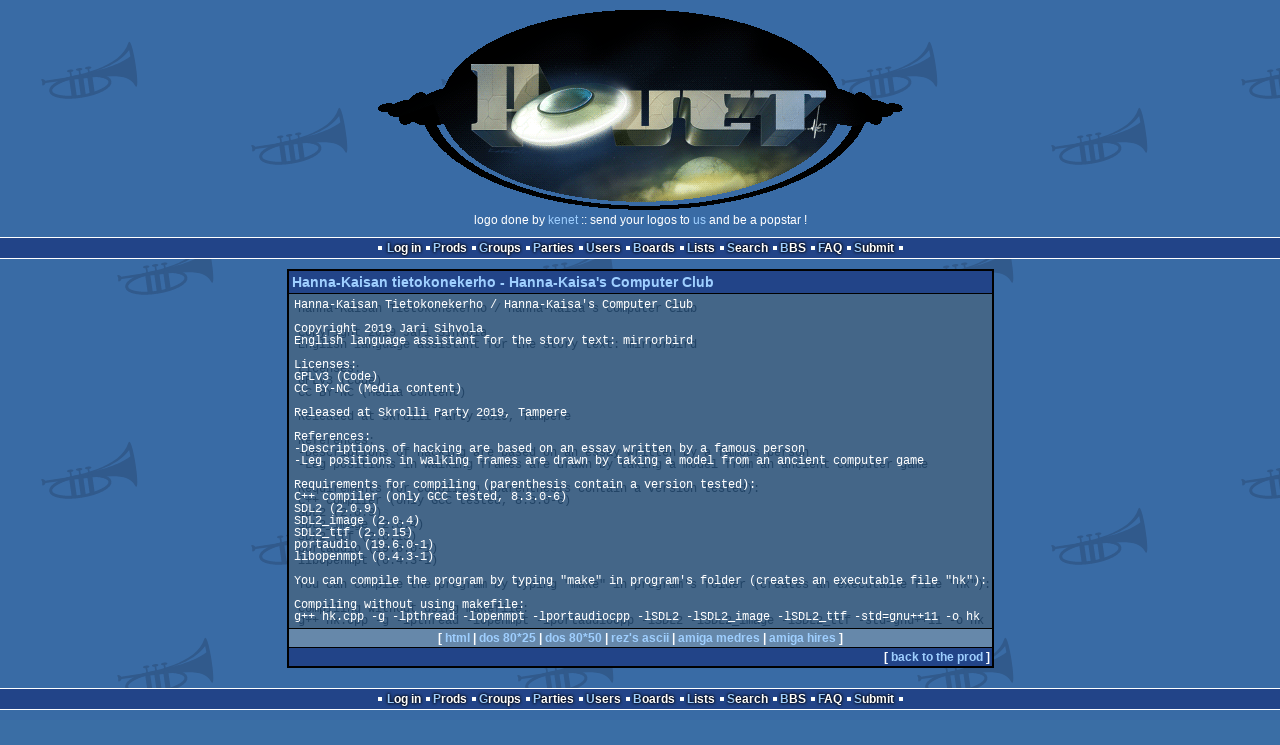

--- FILE ---
content_type: text/html; charset=utf-8
request_url: https://www.pouet.net/prod_nfo.php?which=83117
body_size: 2439
content:
<!DOCTYPE html>
<html xmlns="http://www.w3.org/1999/xhtml" lang="en">
<head>
  <title>Hanna-Kaisan tietokonekerho - Hanna-Kaisa&apos;s Computer Club :: nfo :: pouët.net</title>

  <link rel="icon" href="/favicon.svg" type="image/svg+xml"/>
  <link rel="alternate icon" href="/favicon.ico" type="image/x-icon"/>
  <link rel="search" type="application/opensearchdescription+xml" href="opensearch_prod.xml" title="pouët.net: prod search" />
  <link rel="canonical" href="https://www.pouet.net/prod_nfo.php?which=83117"/>
  <link rel="alternate" media="only screen and (max-width: 640px)" href="https://m.pouet.net/prod_nfo.php?which=83117">
  <link rel="alternate" href="export/lastprodsreleased.rss.php" type="application/rss+xml" title="pouët.net: last prods released">
  <link rel="alternate" href="export/lastprodsadded.rss.php" type="application/rss+xml" title="pouët.net: last prods added">
  <link rel="alternate" href="export/lastbbsposts.rss.php" type="application/rss+xml" title="pouët.net: last bbs posts">

  <link rel="stylesheet" type="text/css" href="styles/001/types.css?1747393803" media="screen" />
  <link rel="stylesheet" type="text/css" href="styles/001/style.css?1747393803" media="screen" />
    
  <meta property="og:type" content="website"/>
  <meta property="og:site_name" content="pouët.net"/>
  <script type="application/ld+json">{"@context":"https:\/\/schema.org\/"}</script>
  

  <script>
  <!--
    var pixelWidth = screen.width;
    var Pouet = {};
    Pouet.isMobile = false;
    
    var newsTickers = {};
  //-->
  </script>
  <script src="./prototype.js"></script>
  <script src="./jsonp.js"></script>
  <script src="./cookie.js"></script>
  <script src="./autocompleter.js"></script>
  <script src="./script.js?1743470342"></script>

  <!--[if lt IE 9]><script src="//ie7-js.googlecode.com/svn/version/2.1(beta4)/IE9.js"></script><![endif]-->
  <!--[if IE]><script src="//html5shiv.googlecode.com/svn/trunk/html5.js"></script><![endif]-->

  <meta name="theme-color" content="#396BA5" />
  <meta http-equiv="Content-Type" content="text/html; charset=utf-8" />
  <meta name="description" content="pouët.net - your online demoscene resource"/>
  <meta name="keywords" content="pouët.net,pouët,pouet.net,pouet,256b,1k,4k,40k,64k,cracktro,demo,dentro,diskmag,intro,invitation,lobster sex,musicdisk,Amiga AGA,Amiga ECS,Amiga PPC,Amstrad CPC,Atari ST,BeOS,Commodore 64,Falcon,MS-Dos,Linux,MacOS,Windows"/>
</head>
<body>
<header>
  <h1>pouët.net</h1>
  <div id='logo'>
    <a href="./index.php"><img src="https://content.pouet.net/logos/kenet1.gif" alt="logo"/></a>
    <p>logo done by <a href='user.php?who=11' class='user badge-ruby'>kenet</a> :: send your logos to <a href="submit_logo.php">us</a> and be a popstar !</p>
  </div>
</header>
<nav id="topbar">
  <ul>
   <li><a href="login.php?return=prod_nfo.php?which=83117">Log in</a></li>
   <li><a href="prodlist.php">Prods</a></li>
   <li><a href="groups.php">Groups</a></li>
   <li><a href="parties.php">Parties</a></li>
   <li><a href="userlist.php">Users</a></li>
   <li><a href="boards.php">Boards</a></li>
   <li><a href="lists.php">Lists</a></li>
   <li><a href="search.php">Search</a></li>
   <li><a href="bbs.php">BBS</a></li>
   <li><a href="faq.php">FAQ</a></li>
   <li><a href="submit.php">Submit</a></li>
  </ul>
</nav>
<div id='content'>


<div class='pouettbl asciiviewer' id='pouetbox_prodnfo'>
 <h2><big><a href='prod.php?which=83117'>Hanna-Kaisan tietokonekerho - Hanna-Kaisa&apos;s Computer Club</a></big></h2>
<div class='content' title='nfo added by la_mettrie on 2019-10-01 06:16:52'>
<pre class=''>
Hanna-Kaisan Tietokonekerho / Hanna-Kaisa&apos;s Computer Club

Copyright 2019 Jari Sihvola
English language assistant for the story text: mirrorbird

Licenses:
GPLv3 (Code)
CC BY-NC (Media content)

Released at Skrolli Party 2019, Tampere

References:
-Descriptions of hacking are based on an essay written by a famous person
-Leg positions in walking frames are drawn by taking a model from an ancient computer game

Requirements for compiling (parenthesis contain a version tested):
C++ compiler (only GCC tested, 8.3.0-6)
SDL2 (2.0.9)
SDL2_image (2.0.4)
SDL2_ttf (2.0.15)
portaudio (19.6.0-1)
libopenmpt (0.4.3-1)

You can compile the program by typing &quot;make&quot; in program&apos;s folder (creates an executable file &quot;hk&quot;):

Compiling without using makefile:
g++ hk.cpp -g -lpthread -lopenmpt -lportaudiocpp -lSDL2 -lSDL2_image -lSDL2_ttf -std=gnu++11 -o hk
</pre></div>
  <div class='content' id='fontlist'>[ <a href='/prod_nfo.php?which=83117&amp;font=none'>html</a>
 | 
<a href='/prod_nfo.php?which=83117&amp;font=1'>dos 80*25</a>
 | 
<a href='/prod_nfo.php?which=83117&amp;font=2'>dos 80*50</a>
 | 
<a href='/prod_nfo.php?which=83117&amp;font=3'>rez's ascii</a>
 | 
<a href='/prod_nfo.php?which=83117&amp;font=4'>amiga medres</a>
 | 
<a href='/prod_nfo.php?which=83117&amp;font=5'>amiga hires</a>
 ]  </div>  <div class='foot'>[ <a href='prod.php?which=83117'>back to the prod</a> ]
  </div></div></div>
<nav id="bottombar">
  <ul>
   <li><a href="login.php?return=prod_nfo.php?which=83117">Log in</a></li>
   <li><a href="prodlist.php">Prods</a></li>
   <li><a href="groups.php">Groups</a></li>
   <li><a href="parties.php">Parties</a></li>
   <li><a href="userlist.php">Users</a></li>
   <li><a href="boards.php">Boards</a></li>
   <li><a href="lists.php">Lists</a></li>
   <li><a href="search.php">Search</a></li>
   <li><a href="bbs.php">BBS</a></li>
   <li><a href="faq.php">FAQ</a></li>
   <li><a href="submit.php">Submit</a></li>
  </ul>
</nav>
<footer>

<ul>
  <li><a href="//m.pouet.net/prod_nfo.php?which=83117">switch to mobile version</a></li>
  <li>
    <a href="index.php">pouët.net</a> v<a href="https://github.com/pouetnet/pouet-www">1.0-137f0f9</a> &copy; 2000-2026 <a href="groups.php?which=5">mandarine</a>
    - hosted on <a href="http://www.scene.org/">scene.org</a>
    - follow us on <a href="https://twitter.com/pouetdotnet">twitter</a> and <a href="https://www.facebook.com/pouet.dot.net">facebook</a>
    - join us on <a href="https://discord.gg/MCDXrrB">discord</a> and <a href="https://webchat.ircnet.net/?channels=%23pouet.net&uio=OT10cnVlde">irc</a>
  </li>
  <li>
    send comments and bug reports to <a href="mailto:webmaster@pouet.net">webmaster@pouet.net</a>
    or <a href="https://github.com/pouetnet/pouet-www">github</a>
  </li>
<li>page created in 0.009247 seconds.</li>
</ul>
</footer></body>
</html>
